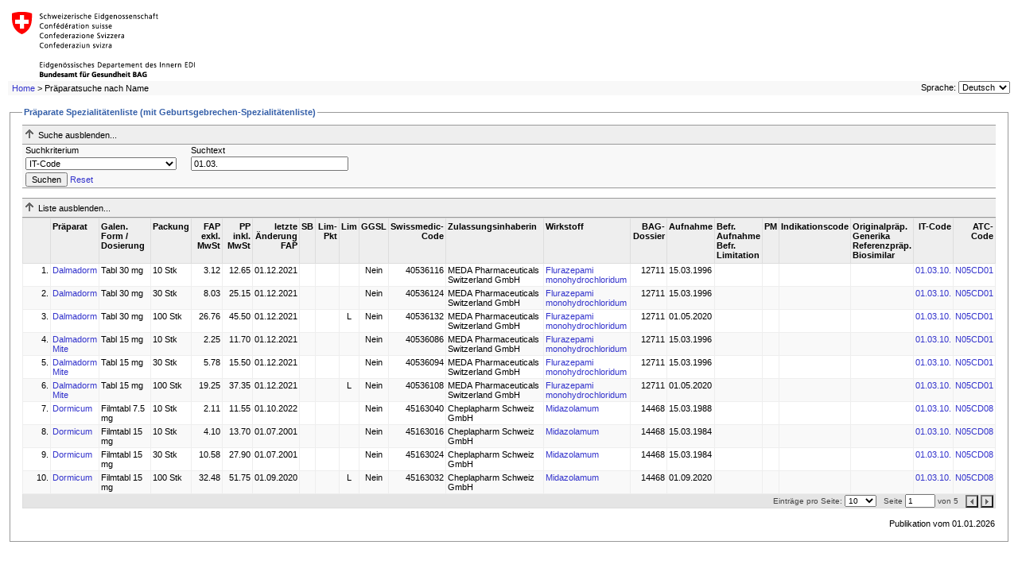

--- FILE ---
content_type: text/html; charset=utf-8
request_url: https://elencodellespecialita.ch/ShowPreparations.aspx?searchType=ItCode&searchValue=01.03.
body_size: 59822
content:


<!DOCTYPE html PUBLIC "-//W3C//DTD XHTML 1.0 Transitional//EN" "http://www.w3.org/TR/xhtml1/DTD/xhtml1-transitional.dtd">

<html xmlns="http://www.w3.org/1999/xhtml" >
<head><title>
	Spezialitätenliste (SL) - Präparate
</title><meta http-equiv="Page-Enter" content="blendTrans(Duration=0.1)" /><meta http-equiv="Page-Exit" content="blendTrans(Duration=0.1)" /><link href="App_Themes/Default/Styles.css" type="text/css" rel="stylesheet" /></head>
<body>
<form name="aspnetForm" method="post" action="ShowPreparations.aspx?searchType=ItCode&amp;searchValue=01.03." id="aspnetForm">
<div>
<input type="hidden" name="ctl00_cphContent_ctl00_HiddenField" id="ctl00_cphContent_ctl00_HiddenField" value="" />
<input type="hidden" name="__EVENTTARGET" id="__EVENTTARGET" value="" />
<input type="hidden" name="__EVENTARGUMENT" id="__EVENTARGUMENT" value="" />
<input type="hidden" name="__LASTFOCUS" id="__LASTFOCUS" value="" />
<input type="hidden" name="__VIEWSTATE" id="__VIEWSTATE" value="JwC72AUFj1YUks+JO0CiCeXQSK9VSqh+72axNQgulz0R50yDe5oJrgpz8NwxfFWBeYN+pEFZoDOUQN/ldMdECVZM78pytiVZrRh/VYDRxZzzuBQPhYIA16189IwR4W+qR9gMLmjvpNrrB0CyQE/GTm5sIqJHCLVNGjvmi55XyvbJciODdXL5IU9kBsA1XiAwLj8VPl2mcntTCr85HxbvGZrH690FI7dt34hDiKz6xbnb01hNLBMrn97/wbU6FWQJLNWZ7yFbTnhAhRtVveUNqEn4i1YS3zrD4YIVKXjjmZgOw70fQe7L6KvK+6Zm+A5kcu46bHP2fokh86uaix4BsbLJHk+GpikwP5xi7ZjDBnXfxmNM0gf0eVQvAs+8rPogqlTfvCPec+UxbjzIbaocILwIjkb7QU5JFY/zc/mWQ3KQFUtrOYkO3sxby1zR0nmlqX3/3jOmSMuimFAkjgAo351M3dO1pJe3kt1imkG6dCE7577FDahtWnE+1sDMiJerEzIZk/BkI21fpzPDRymyD+ncPCzHS2OqrI1HvTNbTuPmb15Af+5t5CsisT/WVutLdQH7wBb0n7GG8oFPYS4/qiqV6yz1e7JfuUHr8xc6hp+0N9H01zggqO1O1JrGBGgPkksA4Tl7vZbsHCdp9KDExtE5u21HPMX5A35RU3GpkgTqp/BmeoLCQyuf+6RHfXt0JBk2J9Xp1/Ug5Y1AVkg5ub8AXTqWLgIhBsB1+cufWDG+y4pbsl9L7CCwjqEXWmTDegCNV9ohy0CyLvjyCB/p3cmnKLy+MvdXcolI4B4IUoTvP7lCrO3vPmJsqQV0rUDokLTSrT8q7GDVbBTDA4lvXA/gfN6hPM1J0SDA0A1is6QnLsDcog+ncXSBwwoq4HRmuYJVFkYiDaGAvolPQ8HWgI37GL7/KD2ob6RIld/FjFVmh9I7ZHSFsYBDBYhfUbjZ9asU7i048IwqStFtVQoRv8qYXPdfs/[base64]/OLZToauaC58NWs+7mOpITLQTVOUVS/[base64]/u2kpf6sddsDiEDi3dZoCeTPC2f6A6IJbadL1bS6aJBYZzOxEkqdIYAkGpD9BBSkVrhgFDJucnhjsisYx0C8VaCuVGQrlVU0VHJgbvvFLA3x0TH+YTZQtH6gkkaUT14+9F3OVE4n2j4km1Pn1+xl0qp99UGqPcr7u8zV5QIbhVnlUfB+dFCXr0xb+0LSKC2AKmC/406so0aIXNxXk6BgeudJKpEffS9hommKR7ZxoCUODJBS/YrAs+mMMvcdF/MsdCMVeeBI1QDNMYnTVN4XlQ6eVpep3e/Yndtczonfhj34ft5oenV6SWqyZeCjCvbWAGOxkUsB0y06xiPq3C8RFplNBlRJRU5Ggy1ooPLEP6urxBRnAr6tG28jhCyW66LES6qoLm94IfWFmOV1ZY8SSDA5QMLh6IiHm16AuJZ7dg0gbpWHDK+llvtgcFfog8bx+1SJ7kdsmdICeK/SnHrBP+KE5WnsptPLNum9UwJlNWHDpYFf4SfpSqWsal0gS0R0dLJxUP7uN3R5WDnuVWb4klW6lwfuxEWNLFotmsNLxLnUk3CKqEV2M9plLEso7GQQ9+7brUNhF8wCM+lp1ssNj7c8znMk9x4LNI0AXwcM+QKSa4ZoMv2wZTOX0gJpYfWfblT63vqby07OvHu/ogZgP52RtOTW8yeKzU7Lapbam4fytH8gE/5ob+vy0+mE5Ino9Ym6tgPulOkvprgx0XZEEXk+Sr9QCPwt6L9jD6lHI0xG8oX7Mm0Z3weqIFwgDR3/xbpNGK74jSMYpIQqwf/vheKJoivQkaJvnj71eEhekyDiq7kTk4x+/g+RFJMbMB9ulouX0RlvPHEAZ3CzUHj7u8eG/as/VSK7QxmKFrojaJNbmZCzZyQcbqgMB/cRh1CZ7Hx05eZWbfSkzB54OO52O4C0W8demoVZv6iOXLONAaLjxsussR3HnumM7Zp1Zb+APEDSr2mwcMMWa6kbJPwzRjYtjaN8UY/TdREe0wh3U5xQBls9A/rA6i4CiEzkKRFnplM9EWtuBQJj4rni0oxoEzcCrSrnXreOm65ONI2/kLdi0QpZqtybFLSsRvAHvkbHfAVEu7rnh8l41Af1dSElR6Y/7q3iCaLh44H8XMQ6LrxTWa3GjVpTbtJAjyg4p1ndtOXyb4U19jCjT1U/ID8++gC43K5S4dR4pOimrXDaYx/hVNFcS/pt8TPKXXNY5FIh3gJ4hMkRERS+QTSeOjNM4azWcrCcs4pUIEsxbqI+ssGH5Pln60x1YjsaBOcSeVqGIsi+cQYJNskX5ySTE6Y9R8SGtib/QEAs+mq1qM/LRltIWsjjXxi+YfeKeygqJSByQc6V8ExsDvpie68Kla5cCRUI7wG7Lgfpw8ALVV2qoQGhgmnf2a/zKUHxSHuujc7OM/RuXsq4ZEgPI14kKnRqXnakdmsa0nwCTZEVAh5JJfVxwGZixFzJVqTUwWNW2Fg4oet6Ojda4ii5nImTJOwTkOdgbJRTmyJZ52m5rSj5X5otZahdt8O99KORxUh19MeR1OhGSa1MRlnh+Xf9LHYdUJADAzCNi3sml1FugpYSwri/81Qoc+VPbI7Nwv7t8juY2A2wGIqB7WzDVgTEjfiJCJs50w0yA2fEDXTVxbi9IUZejnKoWNI8jE1ZDLN++W8WU4gS3E/WsouDvafWCDlLSqRi0cMo9ZjItPbTYypjDkXG51Bx3QRwGgYfK6NBuFmAu6SXmr9ngCFe3cMA1aHJgtJlx9ZbWacNgvjpSDMpFes60Kj4C/U8lFQteJEz1TJrsFSy3WlO2WV48obWT+QpDLOk/cJigpKHQqEiU10Uhq7yH9RnboUB67BF3HvO4RdTuDSfdVOPpT5cC4e0h5cS0tjZxtXQNRsI0o8w4QaCfXnmvYAoWmRvotQL66/Z1Hs3g8DLIN3FkTJCKh/iYsqyWZTBwbwYW66/iycP0kd/[base64]/TdjRNZkmd7cvH819R/u7zyjoLj54X6rYqU7EDtty3enjYRM2Vdab+PU/QKsf+coJrVy4kQ2BBcm3FNdGDQggSYDYFvoRHpMGedcE/MTr0tW4oqg/kz0srd/IrGduXI5e8yTxwQ4DaityrnPUXpjPSrlkGVM0URSh3uB1yQ20f/3ou31v7zMeJTqOSD2OPGrb2dOPsLagu5mqvrrx6dPwd2Zw+LXyeRZqpd17X0/aDxVj4NHtYbX+efP789/im/JRvDvXYPoIchykwxgBKD8Y9g82mhRGHtrTnka4EF8mg+i3iag4IMwQI1cxkjImvNUdf9b1p/QztDKWfnkRgkzr6ao+hV2cCFw2rvCzvGvCRsUnMsCxYSkWpmBG43aKaTVpjU59wOZYb3KjCZ6yio23GwDtxiUNO3J22cxyTVs7eD2O7cLKA9AHvFPTJIR6aJAB7v/tqPqrYWMQ9bbWSPWLUv2N/Vpnwzm9/[base64]/FeBcOn38qWBU4RkX3zvZskwZMU1RQ6Yu1pLrSEUk4Ycs94qfN8QB7Ggvuy5Pc8UmWD4k/VcMgkER9H4ziy7hx3mZ1kOtPREjG18gaaJScV9tNo+1qrs2GRe4/GDKh1SSMnwvsyXoFohb3909cQZhEu6N2tcfFe0vor2m0HXqvLb2RFsdr0QpR6C1bsi/r7OWsmGQoYEV0/[base64]/[base64]/[base64]/JWfiUlXK7r1tCF1p+X7ZuZIslnliFsokJA8MLosPrTbk2Sq8U4HW/8YqTi+DC/gwYT+gGWSn7pnFSCVcwx/YXQgooOnS6HXk+XuO/p9zJSNI78EC+G/m6NevzZ7bhRPBZG0Lurp79DQIqn3gts8ojiW8VsO0beUOD6Ie5Bv/84iiPD0BCbgJmDOxrEEAQ3jV1IJjINhfAlDd5spf6Zhifd1vobdBIA9wlgKEc1IIa34jlIYsGn+XWkGpYJazwmI3qH2mFi/[base64]/oX2wLJ+fZFXDNpmrIA4mArDhidO3jE4PPlxPNgAiuRYz3jfuiwQx8PMVL4F3lX+K83mxiP/qpt49aCvnwPxCK/JHyH74yDcW0JZ1AlasdADDbYao9HMyjzAWAqez2w9fMQHHTTH1lm9n9iqw5C9lRZfUt5LfgYUY9maHW/JEkbAGUitq/nSq3kQKJ16SVolHscGl5uL6k+kIneBS3htTLld7coMIBZ1rMRoOUaIy6FRuvmpFdOZngguG3hDdNhpeYQ8EarMVoBrGein9vXEHWhP3B17V/N910Pp4krlpaL6gExzG1ueUCv5WlerrQRi8ZbzRG3H+92qrWqjgYEqqc7HFzeDXE9vhfWZlV8xS4FM0MbFYagAftCG8h57IbSQzZ39vecgTd26SCW1twfxihDHsdn+G0QeY62+nit2EnWDeatR76n6JB0P6C6XUaXczw+ciFnfY0Ct/PvS4xUUDJNh0+DVUo+8m2/m5Ous90+5N4J+D98U535ZCMbwOvwtzybZcfYE/JJe17Oc4Nd06OrAGG5PGYZf4zAfF6JHA73nHvDeJ4PpjLi0VPcv2nWwcjOdSqc/gqq1fdykbDSTC4HiYfMttas07qw0ZFecgsg6eQutdO6SmIL0l/71k/6atCH74suuWQTXGRh/zkKhsK0gFG8pUMRbVQPuCGCJHKCOqTvQrZBWaeNKouoazwYz2VqK7OnExzop49PO+pci+/zxns9dJS7HNiWyPxKCU0XdrgEdGpG9ixT0yWydkBhiEh15IN5VyW+Fu1XMgz75ZIexDlAeD+7SzB4L/ZcJb8s+M1DhcsfJI2sQXsmyw6xUCTLwsdjvzHXyqSdwxvGkP1m1kaKaCoazbXMK29ILOYWxcTUaLcpxaBcPxnuSD/[base64]/bBhMrrd8aQ3fu9RqsJTah9A2eqWuGdbqhJV8mWJ3jJr6fWMQBJUtQzOmasmrhTjHxc6EeWG9eLMGR9aOvam8XZXIPppVlapPyjObnIN0xF91Pl3PuZvD5KWkxGO/0vupOcUu6QumYjxH3TfzUvrnyOASOa1A6z3y79iF5NIo8xggGzG3zVJMPwfCMrxSMFnkHbSNsSd5avTsMnWzsL+CQvXqeOkV1Z+agwx5PBejrT3PVYVB9VMc0iNmaOye/9pF+q/EAUxICBpEV0mkEqNnlojai6xnH1RUQrso6gdgNVeKbFcoT6rp/1Xr/JZFdHirM5rntKcWX9rlBEqVVt8DG5Q8+o4GiC7LIOByjJKFspuvnD2iosngvkm73fbppyCYddbR5m/MzuvtbEO/+ByCwnl8sE9YWgvd1kzHS5U80Kd1o8cWYFlo79lqJmwzvi84Qzbv5VW50qAz7//PXJSxDLZRfVD+Xz6WKFhPTxQb1Ug0g/nZ4g8/Lj05Bx7UADCOOaoub2/svwv8PzsOoXtY66OL4y3LAA8DWSnqzh48P92IrPcJoQiwcsikwsJS+ZEvRVibf4SY9cZVE8gEzE4fdu6Vh7YzuMvypU/PRcHRnlA1MJtdCtXTJ5cGyddBouKnCKoo7EjWpaf3UrfAVMCkd9h+nVLPnNmOUot6U+mYygYVgH33BvnSWmdYMFyWI1d/lI33t8G1ZVYOfp8LfWyyzvnL396X+2Thoi3zJv0Kfz+FD5SG3sxjNv1cGsXe5RJt3ZIF6ISmjtphkAgaiD6HXsznW1hgVmDOMJdSA4pd/v2dlBh/Rvv2FozoqeJSZwnlyjz1OMMOhf70dybLIl4MABe4IUFDdyMqYZbu8e4AFdq8CcsVgZC98NGxUumFZEZJ/Nfj2jF4VzU2IsOV4eD3c2a2QMtrxPU/FFnxeqQa0/hVTiY1kuvlnp1Hnj9CRtTb/zK5wloxIXBZTbYU0eeMnqfcwAqsdroXGnczi7X7nDttH8hZ+dl2JGUoOTzTlnq+89HKw3kXpdHPk7i0C4/jmiW3kU0RVSpmAU7BocGEPGOOR/eMWHa7j3ScSx8N6wtpz2IM721q/akS8lRHeWcWriGa2f2U6IexVy5umftm/ljfRoVeL8uWvHee9wADizzJcIum2cce2slwktA9qGjRs9NAuvjp3VyLj06tAN3zU+sYo7y07OV6mNCUtE73k4PQTqdUNtJ9fpnirGti2UTSPH+koDeZd8pSif/Ttu4uZi1u68Mj93ck814TV4ArjYzRBzjbq3x4Jz4XWNqzx39pxH+ikoO709N30RhuFTsDHk6l2AtIPOTJs7KsWEHmtixvYZugm5HVtPWyw1/GkDg5u1SzsajSINw0w9pI1Wy6IsT/JOS9Xuy06wJZ1jiC9AKT6miOgI0NKirhb3SdcFHcW0wwLiYAQ7PfNhtBLajZ3sEngrwlYSZRFe9J/0uLpr5bcYW1W6JbtPcs8iPUqszhUax8pK7Gvg/sEryyFoW9WfkEhjSeJDisSzO93yqvBBXQ2HBRXRgsdNw1Lmdow4o+5k2wznPANhnRnatOkmRrt58lYndoTAXconQBEDszseSjCtJXbfqGK78UN5mOt5f959I2ytX9Fir5tPg/[base64]//27zYx1eNPFcVqMUu5NxDBrF794i7WvoXs5lZ10JVx/rd0shIk6Vw2UeA5nMVk6ehrioLR6IP10XrLo/ygt6Ykq6ZXfj9h8dxWatDjFabCFQ+BRkwL44Jh8qNL3ZNKGLiNnlCkq8ST8rxVnmFdaTe3QMxSDGidl4chCBrX+z6v4vQ4Xam3i8ioHzb3vtZEDEdYB+y3CABfAqB6Es9scsKYmbj+lzatWpb3bpJTYGetB43NJls12ZLjgIHL6Y22KTtggVWQH/5qKmdEWvRtm3z0KPf/UT1H6BhYwyYH/+DhL2FmFmDHlvFkI7Ewt6++sNRn3tsmTZJQmLxCzBugl277zGVSZ9r8ej0oqBGRLbHBfwJv+FR8L6M77BO4Lkd6k+faMohnC3FRGnX3jEZX8LdK10lH7nx0bIagUGrqoN3MtLsMwex63oZRmNRt/3o6N007cLugWdgMPhF1QUCuF77QCxHzlUhnCrdFhayebKUU+9HkLCzK36bAgPFjx/VfBasVO5sSU7yFAnUm11a8AdMJeL3zoQlOeGSgx9/CF/3Nqem1eYyfhSzRjn+yNKxHPB7aASsKXHlRPyhXBB5yyflsKxD9C/UtxGOZxTT32yDidqBUPv24q5zRg4vKsurRHR0yANrkAhPsQ45VUDJVaVVUKvr9Kmf/pt4/FIwGRQF+NQFuk0Y2L9lGwiqWNROMVIOH7h0eJF3exeg7OBiuWRfBsh01PHGqZjCEoQfW193+Q+zfBTn+iRU7VoHmDXk1fHiIhj+tic7SR4mxOmIo40Jiaqg1Hgdf9VsIudzoAnje00oLoT9TlawDPJitm5IgcJbPcbhHwr/roys5GiF6uv+wlp9T1gT5EvQln8EKIhXxg1/AS83uu+guZxNHErD6foPZz0QghoW3ksyWcJx6iVgkBBIorAEpp9QgBLWgrrmjyx1cPMwKp5W+GInhtfzqUTkJtUCQ1E+rqHI5cUIVTpmWNFNk91XyxX+MzeKxHUIMug94ekw2Evwf/tm767X0f50REbACw1TXruGxfbFW8eoZyzUGM9e5fN4aFHJH2A0gHqem/17pkLtZHN45wJhBGDj+z+Z0+WrfNvcmFilXG+hFlcUIodLP78A5b1WsWzp7ZMyYUOqMqVkfHQSgqFxp5hbygV2HAENU5Q0wDZdGsGKpihaYJIWrSuGhUL5wGl+8VuOkj8j42jYX6e7I/tpkAAdFuLT+x4fhvWZDxuFkoNClPkVsZreEBU3nAaGDWhYcQUABq+w9FQnFT2ijdL6VUiME6KRU4fr5ng9gNBhtsUZsZAMyDqTQwZ6Er58Zy/kzDUph6mXO4pr9AEezlqK5c3U6ketgWd/[base64]/59jvk94I16bje9bEZK7nmPX0uhJjZfRtPKFGupZDbsKTGycNNJ1zDGbKX/tol/QOGBEwFhTt6ODeP+otw9hdujoA+ZzSq4xki2Dj7ILKU2uq9if5olj4W6DrnlG/UNWM/OQzce8kQ/AniBQN29KB3oBbi39bAYWqqzWemstnNN0X9cqxQBT051lZPIb+PVoayUuHZ/99pl2Io7MEOT3C6xwABVmmCcq24xwwO7pxHZw0JgJBlahoXMegWQqcpU9H3F8CK9twPSpFXAG/JUhC72grKmxBTyFALEhMEM20C4dbQFzFlX2Q2da06oGH6Xyse4Y4NAIDqWENu5QxTcpiKpoj6Gv6lEo2Oezj2E3GmyYTE+sP/16tXEV09DYAEoMv0sPWGqZCcHWHypCBkcWSHSi3ue0bOPSbO6rBVPFayxH/qT1xuFEFaTw9Jsc0oV9SlPwqKT0YW++tHo9CtsstA3YoYIUwnmI+YO1FOm05H9WYzj0zcbh5aATXx9FpEJQToOsnZlhLDumMTbKzy25namYM2qaWjUgp8XmqjHgKVOxfHeDmXfGQ5R9LqPFzi8Yy+A71VM+Ni4vkNYvaFklJGhEPkzykp13Jn8w/Dcd2e3VW4GJoyzF1DYjvygdAad/lyOkcBJLvwO+cxkULC5ILrBUEAyKiABYFo0t/o30gX2frejlY2IZqfuhL8VwvPGGpRo9JLRXqjbIk24rqNv/uhsIMskd0cPy+AGHQrbZr5pftQOsNkyfSL72RTJiV8XD0Lk/A+6GMIqOYbn1NgHNSOao/+yjGBppvyNiZYkTWchVT/coZfKuM6FbiSRTfD8FJocCLM87cxL+1MXIMqcUWjg43SjaSHBuTsQFmCGebW4km4+TTzfPrr9N7n29PAgxC0EOLyqG5hH5wo05g4HclI0drB++hCYppwq1UGrindnbZjm4LVz+rOSS65f6JeoPmbaC+k/h2aBytdKaSXJ/+bEIOJKrGSC6zo4zLA0ptRdJnS0N9JRO9wOuckql0SW0lhExK5BTomoIh+cPFAnT6hwocJPN6eln/nttUj8DxgtFGxyPDsDX6CweCXbEVgHFA0d1GyWIFkMwyUcxt8TjyGpWnFIToQRss0vxHSMXRPKQn0TSt9tEFhjugdQCS/5xLd2V6uHgHl/YQx3d3qWZR4gxsk4aTvPiVy9xwF993WGPXR6ZQrNpnrzpMAmb04DCFLsZdJxVAOVkXA2ibJL2w6XBJPIKlTqh2Zptv8g6S8Py5wkDwr3rPRGUS31kI610oYI8MPIGITAGQw0SJeWfe6TbtPzi6wNNPArGdbeYisIFCw+byWEbGifn9zyQEQ0CK+oDvBoZoDu5OB0l/hEhiP9rd5B76IjSWl1P6CpIvLsGA2KRbJliAT6BDm1WK8eKPPSLCyNM9Lj/UjOrKQ37XYchUfNBsyrod0Qg/BjqkcLNUv7bOZlsYEg0di1MdM0eXHzpqjP+2i6VelYYzN1Za3vsvQDvRMsfsjJBvC/jcpZoZ8/aDTJ/RdNl6bvmKUnTXoI2FHl4g/2O/sv5Ko1QF18H5tuNAZPE2yM6kaaDiO+jYBJhZwCEJ5Yw6LpKFC8eq7YJwRsEXaF7LUbEiIJEAJ2prX0vUOCOT7FAh8b1i1BXQD1Ov/AQeWAVmt1yVT/[base64]/8j+EhDo7pr+Oy5a9DMn6bRuwO3/fel4/vUfWLVGJh+YuVldtavFDnOLTsaKnRmQ0IPDaOvo+V53pC/5UQi4b/TdYoNVwViwtP0wH5udhT0tb6WnW1mZPaCh8QWGvbX9Ihzc2tLlEUzi7KdIrwarE1ZqNP1EH3VpzfdGV1Rtxw5wNX5DlPW2MEdcdZKF9Mtpf2PFYYQ+Bq5sRim1saQ4uiuzwjVfDIdvhcl5922wdm43qKom8Nd66k8nPCPA1RzaW/xT3VUKA8gSzyXgOOelz/[base64]/aa0OCgEgkVK5Jpibp8LUh28aB/[base64]/4s3vsbP/K5ERT1WYhz5QssaAmf9rClX3PPYGAsDe3AmBCqL6myrKBCoLiG8JF0Ptc4GCOCcPOS1DGCqHThWy0+iIT12LPo0lNAbNQOKdf3aEezjxSJxHIM07fQ6O7nhr3VA3hIH5nsIl3IG/3jtOQRoGLDHfuCojCJQ2mBE5a4hZv3lcHDebfHM10K29/Oo9zF1YsLayhZ4dTBHTvU3fb/RU8m0tgKYK82wYg5dU9VCSvow9kh6pgxKqKXVpOVcNeOYIeujbiS/rja5m5Ie+A7JwtQZtYTNFLvNW3qc44LvMQXDXt/0XPLZg+mP6KUz9mzJUsK7DeNkFoxyNI7B5lopahe6q+jcIOBtEx3OaxS+CmTfPvpdHoL7jyW8+bMOSzN9H8V3o5oItQVNv7z3fdS0vEYSipCg7aawrHtW+929/4u143ZgtEfTLxxZIM9/POsacIlJlVUXjZO7RZjcZamBOpgKANWcSu7z8NNI79dsja18WGEtRH45sQj6jj+FUrLgqE+Adh7WZKPb0y/rq9h3KCHswodt1Bo0pI4iLvfg/tXVbYWd1C17ndjyIpCkurAIeIz+jbVOHE753xNh36rqy+HA9udfgpiG+DFpdjCpzMslMk34vpW3RVWuv1JILKV4of85II+h9k25BcYBOtx/0TB62U3oQrh6lSoW7NxLgZ9yIYRWArOWsWS0/RtyPIAGTLLXSGZiD78znO7TqxNYR68gF4Ftp6OE7qpIkwz4OQwd0Oi2AlZ7MDCVfXaRtklOs/qzCHthwCXaoFQZYmhIOyAXqgD/IvDHnw4ywHYEutVUhXAvJgCa3blmQzjMPfUOGf3/Doywagj8guMZZdk7Ljfugn3k2qaDSWpSyWUfWhLv/NTjdanVM2ugOnGVkvXF+2VXYSm3QezYiB6LVkefBd6c1GeyMWY+Du8mokIwylGbY6yhG/K9O41r4VBimw8Tyht2MTFJF4qd+365LDemzpUO46ppdL2aw2lylZDkQTXA+2NHa93/NZ8ZyBwHE3sSgP/cKD7zxZhlJVFjt73CN11nCzZXpkjEcFrZYw6m+qyfzOf8omli0CM7+WLLghQGDnft1QP23S3UUq3VcomMiWRVrXtIGeGW1XQJ3cufanI5qFyc4uQnxA+uplseZ/2Z88L+HJ+oLW4zRIythHdkUwe8izaYgEju+k6a7bwIlVplyIYGPQZv54dg/k4K9IPy/VFIr/e7l5lRmVPCbvpBCueJepPEeN9MMWV598rJpT9R92/oDFQzBm0HC/R0myD1jnqg+0lmSOeLnF1V2WBl+ddizgaI8fecZ5GnaTbDzz1ydkY9f9SaZUcp6h3CijLam51KfByeBGTdG4iSy62DDizooA0YpQ0nTTJ1b7ycV9IWebmVtr5JAEDq+/OrZN/FVt3Q4jW5izbhD53Po7ECsqpmnyBI09q+Xyqul56oyrtClBAmjw81vQ" />
</div>

<script type="text/javascript">
//<![CDATA[
var theForm = document.forms['aspnetForm'];
if (!theForm) {
    theForm = document.aspnetForm;
}
function __doPostBack(eventTarget, eventArgument) {
    if (!theForm.onsubmit || (theForm.onsubmit() != false)) {
        theForm.__EVENTTARGET.value = eventTarget;
        theForm.__EVENTARGUMENT.value = eventArgument;
        theForm.submit();
    }
}
//]]>
</script>


<script src="/WebResource.axd?d=iMXDxCxc6zD-6qsyX7Ng8uOBEHdQee_6w_NQjLJEGIBvGJKnKZJTHViGUUfvyn7KTUP5OjPF_VI_1sR-adWtUPNmj3E1&amp;t=638738229864203450" type="text/javascript"></script>


<script src="/ScriptResource.axd?d=K8SrPURZuFJFuKQDa-rSg80h4_yVuuBnJ3weGLf6-Z7f1nGx0y8ctiAxQTVXXPfnuJwx-rSd2d9II3jLYzytaz78hUF8DYJXkzS4t8v_G7EXsjLO0-au7G64ayT5T263HDhLUHtLtJDXheCw5OwzPdpRT7U1&amp;t=ffffffffa50b82b2" type="text/javascript"></script>
<script src="/ScriptResource.axd?d=07cutl_04XE38Az7p4I-zkxXY3wyY9q2nO8vGMbtQqwcfzF7S61Z42JRSqVtiiF3nMrfoR4vi20_qM1mImomwCDr81-PzDXTyU9Avinuie7G6OHiIPk3diXlzRDmueTVQ4V-HBSAiOcVSRmRWrAshISfQJ1g2afiTCekxKS_mY6LRYpa0&amp;t=ffffffffa50b82b2" type="text/javascript"></script>
<script src="/ShowPreparations.aspx?_TSM_HiddenField_=ctl00_cphContent_ctl00_HiddenField&amp;_TSM_CombinedScripts_=%3b%3bAjaxControlToolkit%2c+Version%3d1.0.11119.20010%2c+Culture%3dneutral%2c+PublicKeyToken%3d28f01b0e84b6d53e%3ade-CH%3af115bb7c-9ed9-4839-b013-8ca60f25e300%3a9ea3f0e2%3ae2e86ef9%3a9e8e87e9%3a1df13a87%3a80f47b59" type="text/javascript"></script>
<div>

	<input type="hidden" name="__VIEWSTATEGENERATOR" id="__VIEWSTATEGENERATOR" value="E373970C" />
	<input type="hidden" name="__SCROLLPOSITIONX" id="__SCROLLPOSITIONX" value="0" />
	<input type="hidden" name="__SCROLLPOSITIONY" id="__SCROLLPOSITIONY" value="0" />
	<input type="hidden" name="__VIEWSTATEENCRYPTED" id="__VIEWSTATEENCRYPTED" value="" />
	<input type="hidden" name="__EVENTVALIDATION" id="__EVENTVALIDATION" value="D63GtdzK9qHA3bjKHbsNKLwBB8sSTAcuXAzUl92m4zBIyMGeWXms58gh7iLZMxM+L7eVTLBFYIZhQFLuPDuEysBugW/+YMGuqNupe1J//9ZOnAmBTyWPB8a52clI5dspC7KirrT+Uz1+coVJ7mU90BOc2zheia3k3f5s/aWzG9uzgMLnh731yJp37Wi2TogH+w9wzzvRvcFLlrs0EKyVJNfhLXrb9P12a1suQHj4RvvSqujJBAKuT1giQLMjeSRMH9rzVM4eV6Mj7D/O07AiFicBUJ4ogb4bjvTQkY/9uQykksL+08WLtVnOL1m5BFebdD9PMpGq141mkWxl2qvs2hsbnJYNcLxGW5TO8mnBa/0TmamHXSnkpQ49FM4e6xlnULkIng==" />
</div>

  <div id="header">
    <table width="100%" cellpadding="0" cellspacing="0">
      <tr>
        <td style="background-color: White;"><a id="ctl00_hlBAG" href="https://www.bag.admin.ch/bag/de/home/versicherungen/krankenversicherung.html?lang=de" target="_blank"><img id="ctl00_imgBAG" src="App_Themes/Default/Images/bag_logo_de.gif" style="border-width:0px;" /></a></td>
      </tr>
      <tr>
        <td>
            <div id="breadcrumbs">  <span id="ctl00_smpBreadcrumbs"><a href="#ctl00_smpBreadcrumbs_SkipLink"><img alt="Skip Navigation Links" height="0" width="0" src="/WebResource.axd?d=YvzUSZbvpwUCLVDKKJZKOAwsz4uTvqNertTbdnCHW3covLFcevXria8DGZ_Z4CgNzRmXTX2pGOm8pb7-e9at_1bQaM81&amp;t=638738229864203450" style="border-width:0px;" /></a><span><a href="/Default.aspx">Home</a></span><span> &gt; </span><span>Pr&#228;paratsuche nach Name</span><a id="ctl00_smpBreadcrumbs_SkipLink"></a></span>
                                    
                                    
            </div>
            <div id="#language-selector">
<div id="language-selector">
    <label for="ctl00_ucLanguageSelector_ddlLanguage" id="ctl00_ucLanguageSelector_lblLanguage">Sprache:</label>
    <select name="ctl00$ucLanguageSelector$ddlLanguage" onchange="javascript:setTimeout('__doPostBack(\'ctl00$ucLanguageSelector$ddlLanguage\',\'\')', 0)" id="ctl00_ucLanguageSelector_ddlLanguage">
	<option selected="selected" value="de-CH">Deutsch</option>
	<option value="fr-CH">Fran&#231;ais</option>
	<option value="it-CH">Italiano</option>

</select> 
</div></div>
        </td>
      </tr>
    </table>
  </div>

  <div id="body">    
      <div id="content">
         
    <script type="text/javascript">
//<![CDATA[
Sys.WebForms.PageRequestManager._initialize('ctl00$cphContent$ctl00', document.getElementById('aspnetForm'));
Sys.WebForms.PageRequestManager.getInstance()._updateControls([], [], [], 90);
//]]>
</script>

    <div id="ctl00_cphContent_pnlPreparations">
	<fieldset>
		<legend>
			Präparate Spezialitätenliste (mit Geburtsgebrechen-Spezialitätenliste)
		</legend>
        <div id="ctl00_cphContent_ucSearchBoxPreparations_pnlSearchHeader" class="search-header">
			
    <img id="ctl00_cphContent_ucSearchBoxPreparations_imgSearchExpandImage" src="Images/expand.gif" alt="" style="border-width:0px;" />
    <span id="ctl00_cphContent_ucSearchBoxPreparations_lblSearchExpandText">Suche anzeigen...</span>

		</div>
<div id="ctl00_cphContent_ucSearchBoxPreparations_pnlSearchBody" class="search-body" onkeypress="javascript:return WebForm_FireDefaultButton(event, 'ctl00_cphContent_ucSearchBoxPreparations_btnSearch')">
			
    <table cellpadding="0" cellspacing="0" border="0" class="search-details">
        <tr>
            <td class="labelCell">
                <label for="ctl00_cphContent_ucSearchBoxPreparations_ddlSearchType" id="ctl00_cphContent_ucSearchBoxPreparations_lblSearchType">Suchkriterium</label>
            </td>
            <td class="labelCell">
                <label for="ctl00_cphContent_ucSearchBoxPreparations_txtSearchValue" id="ctl00_cphContent_ucSearchBoxPreparations_lblSearchValue">Suchtext</label>
            </td>
            <td>
                
            </td>
        </tr>
        <tr>
            <td>
                <select name="ctl00$cphContent$ucSearchBoxPreparations$ddlSearchType" id="ctl00_cphContent_ucSearchBoxPreparations_ddlSearchType">
				<option value="PreparationName">Pr&#228;parat-Name</option>
				<option value="SwissMedicNr">Swissmedic Nummer</option>
				<option selected="selected" value="ItCode">IT-Code</option>
				<option value="ItCodeDescription">IT-Code Beschreibung</option>
				<option value="Substance">Substanz</option>
				<option value="Partner">Zulassungsinhaberin</option>
				<option value="ATCCODE">ATC-Code</option>
				<option value="GTIN">GTIN</option>

			</select>
            </td>
            <td>
                <input name="ctl00$cphContent$ucSearchBoxPreparations$txtSearchValue" type="text" value="01.03." id="ctl00_cphContent_ucSearchBoxPreparations_txtSearchValue" class="text" />
            </td>
            <td>
                
            </td>
        </tr>
        <tr>
            <td colspan="3">
                <input type="submit" name="ctl00$cphContent$ucSearchBoxPreparations$btnSearch" value="Suchen" id="ctl00_cphContent_ucSearchBoxPreparations_btnSearch" />
                <a onclick="resetSearchValues();" id="ctl00_cphContent_ucSearchBoxPreparations_btnReset" href="javascript:__doPostBack('ctl00$cphContent$ucSearchBoxPreparations$btnReset','')">Reset</a>
            </td>
        </tr>
    </table>

		</div>
<input type="hidden" name="ctl00$cphContent$ucSearchBoxPreparations$cpeSearchDetails_ClientState" id="ctl00_cphContent_ucSearchBoxPreparations_cpeSearchDetails_ClientState" />
<br />

<script type="text/javascript">
    function resetSearchValues(){
        if ($get('ctl00_cphContent_ucSearchBoxPreparations_ddlSearchType') != null)
            $get('ctl00_cphContent_ucSearchBoxPreparations_ddlSearchType').selectedIndex = 0;

        if ($get('ctl00_cphContent_ucSearchBoxPreparations_txtSearchValue') != null)
            $get('ctl00_cphContent_ucSearchBoxPreparations_txtSearchValue').value = "";

        if ($get('ctl00_cphContent_ucSearchBoxPreparations_chkIncludeDeletedItems') != null)
            $get('ctl00_cphContent_ucSearchBoxPreparations_chkIncludeDeletedItems').checked = "";
    }
</script>

        <div id="ctl00_cphContent_pnlSearchResultHeader" class="search-header">
			
            <img id="ctl00_cphContent_imgSearchExpandImage" src="Images/expand.gif" alt="" style="border-width:0px;" />
            <span id="ctl00_cphContent_lblSearchExpandText"></span>
        
		</div>
        <div id="ctl00_cphContent_pnlSearchResult">
			
            <div>
				<table cellspacing="0" border="0" id="ctl00_cphContent_gvwPreparations" style="width:100%;border-collapse:collapse;">
					<tr class="headerstyle top">
						<th scope="col">&nbsp;</th><th scope="col">Präparat</th><th scope="col">Galen. Form / Dosierung</th><th scope="col">Packung</th><th class="right" title="Fabrikabgabepreis" scope="col">FAP exkl. MwSt</th><th class="right" title="Publikumspreis" scope="col">PP inkl. MwSt</th><th class="right" scope="col">letzte<br/>Änderung FAP</th><th class="center" title="Das &quot;rote X&quot; zeigt an, dass die Packung einen erhöhten Selbstbehalt hat." scope="col">SB</th><th class="right" title="Limitations-Punkte (vgl. Weisungen des BAG zur Spezialitätenliste)" scope="col">Lim-Pkt</th><th class="center" title="Limitation" scope="col">Lim</th><th class="center" title="Geburtsgebrechen-Spezialitätenliste" scope="col">GGSL</th><th class="right" scope="col">Swissmedic-Code</th><th scope="col">Zulassungsinhaberin</th><th scope="col">Wirkstoff</th><th class="right" scope="col">BAG-Dossier</th><th scope="col">Aufnahme</th><th title="A = befristete Aufnahme L=befristete Limitation" scope="col">Befr. Aufnahme<br/>Befr. Limitation</th><th title="Preismodell vgl. Limitation" scope="col">PM</th><th scope="col">Indikationscode</th><th title="Originalpräparat/Generikum/Referenz/BioSimilar" scope="col">Originalpräp.<br/>Generika<br/>Referenzpräp.<br/>Biosimilar
</th><th class="right" title="Code nach Index therapeuticus" scope="col">IT-Code</th><th class="right" title="Code nach anatomisch-therapeutisch-chemischem Klassifikationssystem der Weltgesundheitsorganisation (WHO)" scope="col">ATC-Code</th>
					</tr><tr class="rowstyle top">
						<td class="counter-col">
                        1.
                    </td><td>
                        <a href="javascript:__doPostBack('ctl00$cphContent$gvwPreparations$ctl02$ctl00','')">Dalmadorm</a>
                    </td><td>
                        Tabl 30 mg 
                    </td><td>
                        10 Stk
                    </td><td class="right">
                        3.12
                    </td><td class="right">
                        12.65
                    </td><td class="right">
                        01.12.2021
                    </td><td align="center">
                        <span id="ctl00_cphContent_gvwPreparations_ctl02_lblSB20x" title="Das &quot;rote X&quot; zeigt an, dass die Packung einen erhöhten Selbstbehalt hat."></span>                        
                    </td><td class="right">
                        
                    </td><td align="center">
                      <span id="ctl00_cphContent_gvwPreparations_ctl02_lblLim" title="  "></span>
                    </td><td align="center">
                        <span id="ctl00_cphContent_gvwPreparations_ctl02_lblFlagGGSL">Nein</span>                        
                    </td><td class="right">
                        40536116
                    </td><td>
                        MEDA Pharmaceuticals Switzerland GmbH
                    </td><td>
                        <a id="ctl00_cphContent_gvwPreparations_ctl02_hlSubst" href="ShowPreparations.aspx?searchType=Substance&amp;searchValue=Flurazepami%20monohydrochloridum">Flurazepami monohydrochloridum</a>
                    </td><td class="right">
                        12711
                    </td><td>
                        15.03.1996
                    </td><td>
                        <span id="ctl00_cphContent_gvwPreparations_ctl02_lblBefrAuf"></span>
                        <span id="ctl00_cphContent_gvwPreparations_ctl02_lblBefrLim">                                    
                                    <ul style="list-style: none;padding: 0px;margin: 0px;">
                                
                                   </ul>
                                </span>
                    </td><td>
                        
                    </td><td>
                        
                    </td><td>
                         
                    </td><td class="right">
                        <a id="ctl00_cphContent_gvwPreparations_ctl02_hlItCode" href="ShowPreparations.aspx?searchType=ItCode&amp;searchValue=01.03.10.">01.03.10.</a>
                    </td><td class="right">
                        <a id="ctl00_cphContent_gvwPreparations_ctl02_hlAtcCode" href="ShowPreparations.aspx?searchType=ATCCODE&amp;searchValue=N05CD01">N05CD01</a>
                    </td>
					</tr><tr class="alternatingrowstyle top">
						<td class="counter-col">
                        2.
                    </td><td>
                        <a href="javascript:__doPostBack('ctl00$cphContent$gvwPreparations$ctl03$ctl00','')">Dalmadorm</a>
                    </td><td>
                        Tabl 30 mg 
                    </td><td>
                        30 Stk
                    </td><td class="right">
                        8.03
                    </td><td class="right">
                        25.15
                    </td><td class="right">
                        01.12.2021
                    </td><td align="center">
                        <span id="ctl00_cphContent_gvwPreparations_ctl03_lblSB20x" title="Das &quot;rote X&quot; zeigt an, dass die Packung einen erhöhten Selbstbehalt hat."></span>                        
                    </td><td class="right">
                        
                    </td><td align="center">
                      <span id="ctl00_cphContent_gvwPreparations_ctl03_lblLim" title="  "></span>
                    </td><td align="center">
                        <span id="ctl00_cphContent_gvwPreparations_ctl03_lblFlagGGSL">Nein</span>                        
                    </td><td class="right">
                        40536124
                    </td><td>
                        MEDA Pharmaceuticals Switzerland GmbH
                    </td><td>
                        <a id="ctl00_cphContent_gvwPreparations_ctl03_hlSubst" href="ShowPreparations.aspx?searchType=Substance&amp;searchValue=Flurazepami%20monohydrochloridum">Flurazepami monohydrochloridum</a>
                    </td><td class="right">
                        12711
                    </td><td>
                        15.03.1996
                    </td><td>
                        <span id="ctl00_cphContent_gvwPreparations_ctl03_lblBefrAuf"></span>
                        <span id="ctl00_cphContent_gvwPreparations_ctl03_lblBefrLim">                                    
                                    <ul style="list-style: none;padding: 0px;margin: 0px;">
                                
                                   </ul>
                                </span>
                    </td><td>
                        
                    </td><td>
                        
                    </td><td>
                         
                    </td><td class="right">
                        <a id="ctl00_cphContent_gvwPreparations_ctl03_hlItCode" href="ShowPreparations.aspx?searchType=ItCode&amp;searchValue=01.03.10.">01.03.10.</a>
                    </td><td class="right">
                        <a id="ctl00_cphContent_gvwPreparations_ctl03_hlAtcCode" href="ShowPreparations.aspx?searchType=ATCCODE&amp;searchValue=N05CD01">N05CD01</a>
                    </td>
					</tr><tr class="rowstyle top">
						<td class="counter-col">
                        3.
                    </td><td>
                        <a href="javascript:__doPostBack('ctl00$cphContent$gvwPreparations$ctl04$ctl00','')">Dalmadorm</a>
                    </td><td>
                        Tabl 30 mg 
                    </td><td>
                        100 Stk
                    </td><td class="right">
                        26.76
                    </td><td class="right">
                        45.50
                    </td><td class="right">
                        01.12.2021
                    </td><td align="center">
                        <span id="ctl00_cphContent_gvwPreparations_ctl04_lblSB20x" title="Das &quot;rote X&quot; zeigt an, dass die Packung einen erhöhten Selbstbehalt hat."></span>                        
                    </td><td class="right">
                        
                    </td><td align="center">
                      <span id="ctl00_cphContent_gvwPreparations_ctl04_lblLim" title="Die Gesamtmenge der Packung darf nicht direkt an eine versicherte Person abgegeben werden.&lt;br>
Es wird lediglich die abgegebene Teilpackung, die zur Therapie notwendig ist, vergütet. Der Preis für die verabreichte Teilpackung ist proportional zum Publikumspreis der verwendeten Packung zu berechnen.&lt;br>
&lt;br>

  ">L</span>
                    </td><td align="center">
                        <span id="ctl00_cphContent_gvwPreparations_ctl04_lblFlagGGSL">Nein</span>                        
                    </td><td class="right">
                        40536132
                    </td><td>
                        MEDA Pharmaceuticals Switzerland GmbH
                    </td><td>
                        <a id="ctl00_cphContent_gvwPreparations_ctl04_hlSubst" href="ShowPreparations.aspx?searchType=Substance&amp;searchValue=Flurazepami%20monohydrochloridum">Flurazepami monohydrochloridum</a>
                    </td><td class="right">
                        12711
                    </td><td>
                        01.05.2020
                    </td><td>
                        <span id="ctl00_cphContent_gvwPreparations_ctl04_lblBefrAuf"></span>
                        <span id="ctl00_cphContent_gvwPreparations_ctl04_lblBefrLim">                                    
                                    <ul style="list-style: none;padding: 0px;margin: 0px;">
                                
                                   </ul>
                                </span>
                    </td><td>
                        
                    </td><td>
                        
                    </td><td>
                         
                    </td><td class="right">
                        <a id="ctl00_cphContent_gvwPreparations_ctl04_hlItCode" href="ShowPreparations.aspx?searchType=ItCode&amp;searchValue=01.03.10.">01.03.10.</a>
                    </td><td class="right">
                        <a id="ctl00_cphContent_gvwPreparations_ctl04_hlAtcCode" href="ShowPreparations.aspx?searchType=ATCCODE&amp;searchValue=N05CD01">N05CD01</a>
                    </td>
					</tr><tr class="alternatingrowstyle top">
						<td class="counter-col">
                        4.
                    </td><td>
                        <a href="javascript:__doPostBack('ctl00$cphContent$gvwPreparations$ctl05$ctl00','')">Dalmadorm Mite</a>
                    </td><td>
                        Tabl 15 mg 
                    </td><td>
                        10 Stk
                    </td><td class="right">
                        2.25
                    </td><td class="right">
                        11.70
                    </td><td class="right">
                        01.12.2021
                    </td><td align="center">
                        <span id="ctl00_cphContent_gvwPreparations_ctl05_lblSB20x" title="Das &quot;rote X&quot; zeigt an, dass die Packung einen erhöhten Selbstbehalt hat."></span>                        
                    </td><td class="right">
                        
                    </td><td align="center">
                      <span id="ctl00_cphContent_gvwPreparations_ctl05_lblLim" title="  "></span>
                    </td><td align="center">
                        <span id="ctl00_cphContent_gvwPreparations_ctl05_lblFlagGGSL">Nein</span>                        
                    </td><td class="right">
                        40536086
                    </td><td>
                        MEDA Pharmaceuticals Switzerland GmbH
                    </td><td>
                        <a id="ctl00_cphContent_gvwPreparations_ctl05_hlSubst" href="ShowPreparations.aspx?searchType=Substance&amp;searchValue=Flurazepami%20monohydrochloridum">Flurazepami monohydrochloridum</a>
                    </td><td class="right">
                        12711
                    </td><td>
                        15.03.1996
                    </td><td>
                        <span id="ctl00_cphContent_gvwPreparations_ctl05_lblBefrAuf"></span>
                        <span id="ctl00_cphContent_gvwPreparations_ctl05_lblBefrLim">                                    
                                    <ul style="list-style: none;padding: 0px;margin: 0px;">
                                
                                   </ul>
                                </span>
                    </td><td>
                        
                    </td><td>
                        
                    </td><td>
                         
                    </td><td class="right">
                        <a id="ctl00_cphContent_gvwPreparations_ctl05_hlItCode" href="ShowPreparations.aspx?searchType=ItCode&amp;searchValue=01.03.10.">01.03.10.</a>
                    </td><td class="right">
                        <a id="ctl00_cphContent_gvwPreparations_ctl05_hlAtcCode" href="ShowPreparations.aspx?searchType=ATCCODE&amp;searchValue=N05CD01">N05CD01</a>
                    </td>
					</tr><tr class="rowstyle top">
						<td class="counter-col">
                        5.
                    </td><td>
                        <a href="javascript:__doPostBack('ctl00$cphContent$gvwPreparations$ctl06$ctl00','')">Dalmadorm Mite</a>
                    </td><td>
                        Tabl 15 mg 
                    </td><td>
                        30 Stk
                    </td><td class="right">
                        5.78
                    </td><td class="right">
                        15.50
                    </td><td class="right">
                        01.12.2021
                    </td><td align="center">
                        <span id="ctl00_cphContent_gvwPreparations_ctl06_lblSB20x" title="Das &quot;rote X&quot; zeigt an, dass die Packung einen erhöhten Selbstbehalt hat."></span>                        
                    </td><td class="right">
                        
                    </td><td align="center">
                      <span id="ctl00_cphContent_gvwPreparations_ctl06_lblLim" title="  "></span>
                    </td><td align="center">
                        <span id="ctl00_cphContent_gvwPreparations_ctl06_lblFlagGGSL">Nein</span>                        
                    </td><td class="right">
                        40536094
                    </td><td>
                        MEDA Pharmaceuticals Switzerland GmbH
                    </td><td>
                        <a id="ctl00_cphContent_gvwPreparations_ctl06_hlSubst" href="ShowPreparations.aspx?searchType=Substance&amp;searchValue=Flurazepami%20monohydrochloridum">Flurazepami monohydrochloridum</a>
                    </td><td class="right">
                        12711
                    </td><td>
                        15.03.1996
                    </td><td>
                        <span id="ctl00_cphContent_gvwPreparations_ctl06_lblBefrAuf"></span>
                        <span id="ctl00_cphContent_gvwPreparations_ctl06_lblBefrLim">                                    
                                    <ul style="list-style: none;padding: 0px;margin: 0px;">
                                
                                   </ul>
                                </span>
                    </td><td>
                        
                    </td><td>
                        
                    </td><td>
                         
                    </td><td class="right">
                        <a id="ctl00_cphContent_gvwPreparations_ctl06_hlItCode" href="ShowPreparations.aspx?searchType=ItCode&amp;searchValue=01.03.10.">01.03.10.</a>
                    </td><td class="right">
                        <a id="ctl00_cphContent_gvwPreparations_ctl06_hlAtcCode" href="ShowPreparations.aspx?searchType=ATCCODE&amp;searchValue=N05CD01">N05CD01</a>
                    </td>
					</tr><tr class="alternatingrowstyle top">
						<td class="counter-col">
                        6.
                    </td><td>
                        <a href="javascript:__doPostBack('ctl00$cphContent$gvwPreparations$ctl07$ctl00','')">Dalmadorm Mite</a>
                    </td><td>
                        Tabl 15 mg 
                    </td><td>
                        100 Stk
                    </td><td class="right">
                        19.25
                    </td><td class="right">
                        37.35
                    </td><td class="right">
                        01.12.2021
                    </td><td align="center">
                        <span id="ctl00_cphContent_gvwPreparations_ctl07_lblSB20x" title="Das &quot;rote X&quot; zeigt an, dass die Packung einen erhöhten Selbstbehalt hat."></span>                        
                    </td><td class="right">
                        
                    </td><td align="center">
                      <span id="ctl00_cphContent_gvwPreparations_ctl07_lblLim" title="Die Gesamtmenge der Packung darf nicht direkt an eine versicherte Person abgegeben werden.&lt;br>
Es wird lediglich die abgegebene Teilpackung, die zur Therapie notwendig ist, vergütet. Der Preis für die verabreichte Teilpackung ist proportional zum Publikumspreis der verwendeten Packung zu berechnen.&lt;br>
&lt;br>

  ">L</span>
                    </td><td align="center">
                        <span id="ctl00_cphContent_gvwPreparations_ctl07_lblFlagGGSL">Nein</span>                        
                    </td><td class="right">
                        40536108
                    </td><td>
                        MEDA Pharmaceuticals Switzerland GmbH
                    </td><td>
                        <a id="ctl00_cphContent_gvwPreparations_ctl07_hlSubst" href="ShowPreparations.aspx?searchType=Substance&amp;searchValue=Flurazepami%20monohydrochloridum">Flurazepami monohydrochloridum</a>
                    </td><td class="right">
                        12711
                    </td><td>
                        01.05.2020
                    </td><td>
                        <span id="ctl00_cphContent_gvwPreparations_ctl07_lblBefrAuf"></span>
                        <span id="ctl00_cphContent_gvwPreparations_ctl07_lblBefrLim">                                    
                                    <ul style="list-style: none;padding: 0px;margin: 0px;">
                                
                                   </ul>
                                </span>
                    </td><td>
                        
                    </td><td>
                        
                    </td><td>
                         
                    </td><td class="right">
                        <a id="ctl00_cphContent_gvwPreparations_ctl07_hlItCode" href="ShowPreparations.aspx?searchType=ItCode&amp;searchValue=01.03.10.">01.03.10.</a>
                    </td><td class="right">
                        <a id="ctl00_cphContent_gvwPreparations_ctl07_hlAtcCode" href="ShowPreparations.aspx?searchType=ATCCODE&amp;searchValue=N05CD01">N05CD01</a>
                    </td>
					</tr><tr class="rowstyle top">
						<td class="counter-col">
                        7.
                    </td><td>
                        <a href="javascript:__doPostBack('ctl00$cphContent$gvwPreparations$ctl08$ctl00','')">Dormicum</a>
                    </td><td>
                        Filmtabl 7.5 mg 
                    </td><td>
                        10 Stk
                    </td><td class="right">
                        2.11
                    </td><td class="right">
                        11.55
                    </td><td class="right">
                        01.10.2022
                    </td><td align="center">
                        <span id="ctl00_cphContent_gvwPreparations_ctl08_lblSB20x" title="Das &quot;rote X&quot; zeigt an, dass die Packung einen erhöhten Selbstbehalt hat."></span>                        
                    </td><td class="right">
                        
                    </td><td align="center">
                      <span id="ctl00_cphContent_gvwPreparations_ctl08_lblLim" title="  "></span>
                    </td><td align="center">
                        <span id="ctl00_cphContent_gvwPreparations_ctl08_lblFlagGGSL">Nein</span>                        
                    </td><td class="right">
                        45163040
                    </td><td>
                        Cheplapharm Schweiz GmbH
                    </td><td>
                        <a id="ctl00_cphContent_gvwPreparations_ctl08_hlSubst" href="ShowPreparations.aspx?searchType=Substance&amp;searchValue=Midazolamum">Midazolamum</a>
                    </td><td class="right">
                        14468
                    </td><td>
                        15.03.1988
                    </td><td>
                        <span id="ctl00_cphContent_gvwPreparations_ctl08_lblBefrAuf"></span>
                        <span id="ctl00_cphContent_gvwPreparations_ctl08_lblBefrLim">                                    
                                    <ul style="list-style: none;padding: 0px;margin: 0px;">
                                
                                   </ul>
                                </span>
                    </td><td>
                        
                    </td><td>
                        
                    </td><td>
                         
                    </td><td class="right">
                        <a id="ctl00_cphContent_gvwPreparations_ctl08_hlItCode" href="ShowPreparations.aspx?searchType=ItCode&amp;searchValue=01.03.10.">01.03.10.</a>
                    </td><td class="right">
                        <a id="ctl00_cphContent_gvwPreparations_ctl08_hlAtcCode" href="ShowPreparations.aspx?searchType=ATCCODE&amp;searchValue=N05CD08">N05CD08</a>
                    </td>
					</tr><tr class="alternatingrowstyle top">
						<td class="counter-col">
                        8.
                    </td><td>
                        <a href="javascript:__doPostBack('ctl00$cphContent$gvwPreparations$ctl09$ctl00','')">Dormicum</a>
                    </td><td>
                        Filmtabl 15 mg 
                    </td><td>
                        10 Stk
                    </td><td class="right">
                        4.10
                    </td><td class="right">
                        13.70
                    </td><td class="right">
                        01.07.2001
                    </td><td align="center">
                        <span id="ctl00_cphContent_gvwPreparations_ctl09_lblSB20x" title="Das &quot;rote X&quot; zeigt an, dass die Packung einen erhöhten Selbstbehalt hat."></span>                        
                    </td><td class="right">
                        
                    </td><td align="center">
                      <span id="ctl00_cphContent_gvwPreparations_ctl09_lblLim" title="  "></span>
                    </td><td align="center">
                        <span id="ctl00_cphContent_gvwPreparations_ctl09_lblFlagGGSL">Nein</span>                        
                    </td><td class="right">
                        45163016
                    </td><td>
                        Cheplapharm Schweiz GmbH
                    </td><td>
                        <a id="ctl00_cphContent_gvwPreparations_ctl09_hlSubst" href="ShowPreparations.aspx?searchType=Substance&amp;searchValue=Midazolamum">Midazolamum</a>
                    </td><td class="right">
                        14468
                    </td><td>
                        15.03.1984
                    </td><td>
                        <span id="ctl00_cphContent_gvwPreparations_ctl09_lblBefrAuf"></span>
                        <span id="ctl00_cphContent_gvwPreparations_ctl09_lblBefrLim">                                    
                                    <ul style="list-style: none;padding: 0px;margin: 0px;">
                                
                                   </ul>
                                </span>
                    </td><td>
                        
                    </td><td>
                        
                    </td><td>
                         
                    </td><td class="right">
                        <a id="ctl00_cphContent_gvwPreparations_ctl09_hlItCode" href="ShowPreparations.aspx?searchType=ItCode&amp;searchValue=01.03.10.">01.03.10.</a>
                    </td><td class="right">
                        <a id="ctl00_cphContent_gvwPreparations_ctl09_hlAtcCode" href="ShowPreparations.aspx?searchType=ATCCODE&amp;searchValue=N05CD08">N05CD08</a>
                    </td>
					</tr><tr class="rowstyle top">
						<td class="counter-col">
                        9.
                    </td><td>
                        <a href="javascript:__doPostBack('ctl00$cphContent$gvwPreparations$ctl10$ctl00','')">Dormicum</a>
                    </td><td>
                        Filmtabl 15 mg 
                    </td><td>
                        30 Stk
                    </td><td class="right">
                        10.58
                    </td><td class="right">
                        27.90
                    </td><td class="right">
                        01.07.2001
                    </td><td align="center">
                        <span id="ctl00_cphContent_gvwPreparations_ctl10_lblSB20x" title="Das &quot;rote X&quot; zeigt an, dass die Packung einen erhöhten Selbstbehalt hat."></span>                        
                    </td><td class="right">
                        
                    </td><td align="center">
                      <span id="ctl00_cphContent_gvwPreparations_ctl10_lblLim" title="  "></span>
                    </td><td align="center">
                        <span id="ctl00_cphContent_gvwPreparations_ctl10_lblFlagGGSL">Nein</span>                        
                    </td><td class="right">
                        45163024
                    </td><td>
                        Cheplapharm Schweiz GmbH
                    </td><td>
                        <a id="ctl00_cphContent_gvwPreparations_ctl10_hlSubst" href="ShowPreparations.aspx?searchType=Substance&amp;searchValue=Midazolamum">Midazolamum</a>
                    </td><td class="right">
                        14468
                    </td><td>
                        15.03.1984
                    </td><td>
                        <span id="ctl00_cphContent_gvwPreparations_ctl10_lblBefrAuf"></span>
                        <span id="ctl00_cphContent_gvwPreparations_ctl10_lblBefrLim">                                    
                                    <ul style="list-style: none;padding: 0px;margin: 0px;">
                                
                                   </ul>
                                </span>
                    </td><td>
                        
                    </td><td>
                        
                    </td><td>
                         
                    </td><td class="right">
                        <a id="ctl00_cphContent_gvwPreparations_ctl10_hlItCode" href="ShowPreparations.aspx?searchType=ItCode&amp;searchValue=01.03.10.">01.03.10.</a>
                    </td><td class="right">
                        <a id="ctl00_cphContent_gvwPreparations_ctl10_hlAtcCode" href="ShowPreparations.aspx?searchType=ATCCODE&amp;searchValue=N05CD08">N05CD08</a>
                    </td>
					</tr><tr class="alternatingrowstyle top">
						<td class="counter-col">
                        10.
                    </td><td>
                        <a href="javascript:__doPostBack('ctl00$cphContent$gvwPreparations$ctl11$ctl00','')">Dormicum</a>
                    </td><td>
                        Filmtabl 15 mg 
                    </td><td>
                        100 Stk
                    </td><td class="right">
                        32.48
                    </td><td class="right">
                        51.75
                    </td><td class="right">
                        01.09.2020
                    </td><td align="center">
                        <span id="ctl00_cphContent_gvwPreparations_ctl11_lblSB20x" title="Das &quot;rote X&quot; zeigt an, dass die Packung einen erhöhten Selbstbehalt hat."></span>                        
                    </td><td class="right">
                        
                    </td><td align="center">
                      <span id="ctl00_cphContent_gvwPreparations_ctl11_lblLim" title="Es wird lediglich die abgegebene Teilpackung, die zur Therapie notwendig ist, vergütet. Der Preis für die verabreichte Teilpackung ist proportional zum Publikumspreis der verwendeten Packung zu berechnen.&lt;br>
&lt;br>  ">L</span>
                    </td><td align="center">
                        <span id="ctl00_cphContent_gvwPreparations_ctl11_lblFlagGGSL">Nein</span>                        
                    </td><td class="right">
                        45163032
                    </td><td>
                        Cheplapharm Schweiz GmbH
                    </td><td>
                        <a id="ctl00_cphContent_gvwPreparations_ctl11_hlSubst" href="ShowPreparations.aspx?searchType=Substance&amp;searchValue=Midazolamum">Midazolamum</a>
                    </td><td class="right">
                        14468
                    </td><td>
                        01.09.2020
                    </td><td>
                        <span id="ctl00_cphContent_gvwPreparations_ctl11_lblBefrAuf"></span>
                        <span id="ctl00_cphContent_gvwPreparations_ctl11_lblBefrLim">                                    
                                    <ul style="list-style: none;padding: 0px;margin: 0px;">
                                
                                   </ul>
                                </span>
                    </td><td>
                        
                    </td><td>
                        
                    </td><td>
                         
                    </td><td class="right">
                        <a id="ctl00_cphContent_gvwPreparations_ctl11_hlItCode" href="ShowPreparations.aspx?searchType=ItCode&amp;searchValue=01.03.10.">01.03.10.</a>
                    </td><td class="right">
                        <a id="ctl00_cphContent_gvwPreparations_ctl11_hlAtcCode" href="ShowPreparations.aspx?searchType=ATCCODE&amp;searchValue=N05CD08">N05CD08</a>
                    </td>
					</tr><tr class="pagerstyle">
						<td colspan="22">
                <span id="ctl00_cphContent_gvwPreparations_ctl13_gvwpPreparations_lblPageSize">Einträge pro Seite:</span>
<select name="ctl00$cphContent$gvwPreparations$ctl13$gvwpPreparations$ddlPageSize" onchange="javascript:setTimeout('__doPostBack(\'ctl00$cphContent$gvwPreparations$ctl13$gvwpPreparations$ddlPageSize\',\'\')', 0)" id="ctl00_cphContent_gvwPreparations_ctl13_gvwpPreparations_ddlPageSize">
							<option selected="selected" value="10">10</option>
							<option value="25">25</option>
							<option value="50">50</option>
							<option value="100">100</option>
							<option value="250">250</option>
							<option value="500">500</option>

						</select>
&nbsp;
<span id="ctl00_cphContent_gvwPreparations_ctl13_gvwpPreparations_lblPage">Seite</span>
<input name="ctl00$cphContent$gvwPreparations$ctl13$gvwpPreparations$txtPageNumber" type="text" value="1" onchange="javascript:setTimeout('__doPostBack(\'ctl00$cphContent$gvwPreparations$ctl13$gvwpPreparations$txtPageNumber\',\'\')', 0)" onkeypress="if (WebForm_TextBoxKeyHandler(event) == false) return false;" id="ctl00_cphContent_gvwPreparations_ctl13_gvwpPreparations_txtPageNumber" class="text" />
<span id="ctl00_cphContent_gvwPreparations_ctl13_gvwpPreparations_lblOf">von</span>
<span id="ctl00_cphContent_gvwPreparations_ctl13_gvwpPreparations_lblTotalNumberOfPages">5</span>
&nbsp;

<input type="submit" name="ctl00$cphContent$gvwPreparations$ctl13$gvwpPreparations$btnPrev" value="" id="ctl00_cphContent_gvwPreparations_ctl13_gvwpPreparations_btnPrev" title="Vorherige Seite" class="previous" />
<input type="submit" name="ctl00$cphContent$gvwPreparations$ctl13$gvwpPreparations$btnNext" value="" id="ctl00_cphContent_gvwPreparations_ctl13_gvwpPreparations_btnNext" title="Nächste Seite" class="next" />

            </td>
					</tr>
				</table>
			</div>
        
		</div>
        
<input type="hidden" name="ctl00$cphContent$cpeSearchResults_ClientState" id="ctl00_cphContent_cpeSearchResults_ClientState" />

        <br />
        

        
        
        


        
        <table cellspacing="0" border="0" id="ctl00_cphContent_fvwPreparationInformation" style="width:100%;border-collapse:collapse;">
			<tr>
				<td colspan="2">
                <div id="release-date">Publikation vom 01.01.2026</div>
            </td>
			</tr>
		</table>
        
    
	</fieldset>
</div>
    <input type="hidden" name="ctl00$cphContent$typeofdataid" id="ctl00_cphContent_typeofdataid" />


      </div>
  </div>

  <div id="footer">
    <!-- empty -->
  </div>



<script type="text/javascript">
//<![CDATA[

theForm.oldSubmit = theForm.submit;
theForm.submit = WebForm_SaveScrollPositionSubmit;

theForm.oldOnSubmit = theForm.onsubmit;
theForm.onsubmit = WebForm_SaveScrollPositionOnSubmit;
Sys.Application.initialize();
Sys.Application.add_init(function() {
    $create(AjaxControlToolkit.CollapsiblePanelBehavior, {"ClientStateFieldID":"ctl00_cphContent_ucSearchBoxPreparations_cpeSearchDetails_ClientState","CollapseControlID":"ctl00_cphContent_ucSearchBoxPreparations_pnlSearchHeader","CollapsedImage":"Images/expand.gif","CollapsedSize":0,"CollapsedText":"Suche anzeigen...","ExpandControlID":"ctl00_cphContent_ucSearchBoxPreparations_pnlSearchHeader","ExpandedImage":"Images/collapse.gif","ExpandedText":"Suche ausblenden...","ImageControlID":"ctl00_cphContent_ucSearchBoxPreparations_imgSearchExpandImage","SuppressPostBack":true,"TextLabelID":"ctl00_cphContent_ucSearchBoxPreparations_lblSearchExpandText","id":"ctl00_cphContent_ucSearchBoxPreparations_cpeSearchDetails"}, null, null, $get("ctl00_cphContent_ucSearchBoxPreparations_pnlSearchBody"));
});
Sys.Application.add_init(function() {
    $create(AjaxControlToolkit.CollapsiblePanelBehavior, {"ClientStateFieldID":"ctl00_cphContent_cpeSearchResults_ClientState","CollapseControlID":"ctl00_cphContent_pnlSearchResultHeader","CollapsedImage":"Images/expand.gif","CollapsedSize":0,"CollapsedText":"Liste anzeigen...","ExpandControlID":"ctl00_cphContent_pnlSearchResultHeader","ExpandedImage":"Images/collapse.gif","ExpandedText":"Liste ausblenden...","ImageControlID":"ctl00_cphContent_imgSearchExpandImage","SuppressPostBack":true,"TextLabelID":"ctl00_cphContent_lblSearchExpandText","id":"ctl00_cphContent_cpeSearchResults"}, null, null, $get("ctl00_cphContent_pnlSearchResult"));
});
//]]>
</script>
</form>
</body>
</html>
